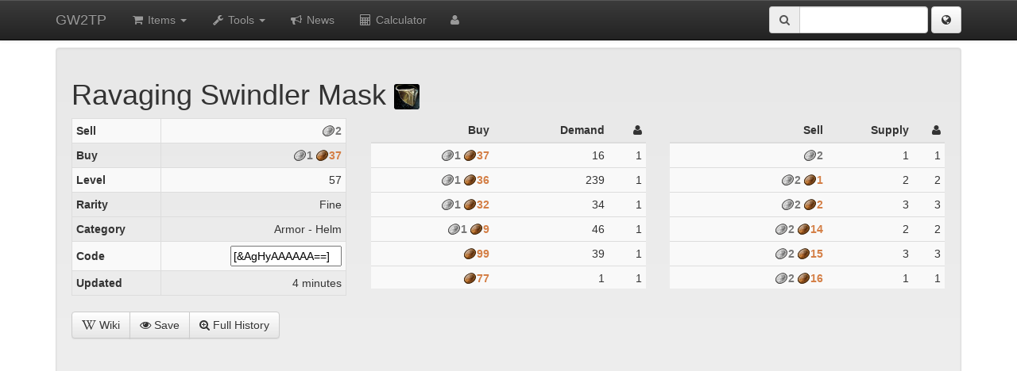

--- FILE ---
content_type: text/html; charset=utf-8
request_url: https://www.gw2tp.com/item/242-ravaging-swindler-mask
body_size: 4876
content:
<!DOCTYPE html>
<html>
<head>
    <title>Ravaging Swindler Mask - GW2TP</title>
    <meta http-equiv="X-UA-Compatible" content="IE=edge">
    <meta name="viewport" content="width=device-width, initial-scale=1">    
    <link href="/static/css/bootstrap.min.css?5" rel="stylesheet">
    <link href="/static/css/bootstrap-theme.min.css?4" rel="stylesheet">
    <link href="/static/css/jquery.pnotify.default.css" rel="stylesheet">
    <link href="/static/css/main.css?24" rel="stylesheet">
    <link href="//maxcdn.bootstrapcdn.com/font-awesome/4.4.0/css/font-awesome.min.css" rel="stylesheet">
    <link rel="search" type="application/opensearchdescription+xml" href="https://www.gw2tp.com/static/search_en.xml" title="GW2TP" />
    
    <!--[if lt IE 9]>
    <script src="//cdnjs.cloudflare.com/ajax/libs/html5shiv/3.6.2/html5shiv.js"></script>
    <script src="//cdnjs.cloudflare.com/ajax/libs/respond.js/1.3.0/respond.js"></script>
    <![endif]-->
</head>
<body>
    <div id="calculator" class="modal fade">
    <div class="modal-dialog">
        <div class="modal-content">
            <div class="modal-body"></div>
            <div class="modal-footer"><button type="button" class="btn btn-default" data-dismiss="modal">Close</button></div>
        </div>
    </div>
</div>
<div class="navbar navbar-inverse navbar-fixed-top">
    <div class="container">
        <div class="navbar-header">
            <button type="button" class="navbar-toggle" data-toggle="collapse" data-target=".navbar-collapse">
                <i class="fa fa-fw fa-align-justify" style="color:white"></i>
            </button>
            <a class="navbar-brand" href="/">GW2TP</a>
        </div>
        
        <div class="navbar-collapse collapse">
            <ul class="nav navbar-nav">
                <li class="dropdown ">
                    <a href="#" class="dropdown-toggle" data-toggle="dropdown"><i class="fa fa-fw fa-shopping-cart"></i> Items <b class="caret"></b></a>
                    <ul class="dropdown-menu">
                        <li><a href="/search"><i class="fa fa-search"></i> Search</a></li>
                        <li><a href="/new-items"><i class="fa fa-asterisk"></i> New Items</a></li>
                        <li><a href="/search?sort=spread&buymin=50&supplymin=500&demandmin=500"><i class="fa fa-refresh"></i> Flip</a></li>
                        <li><a href="/custom-list"><i class="fa fa-fw fa-list"></i> Custom List</a></li>
                    </ul>
                </li>
                
                <li class="dropdown ">
                    <a href="#" class="dropdown-toggle" data-toggle="dropdown"><i class="fa fa-fw fa-wrench"></i> Tools <b class="caret"></b></a>
                    <ul class="dropdown-menu">
                        <li><a href="/gems"><i class="fa fa-fw fa-star-o"></i> Gems</a></li>
                        <li><a href="/recipes"><i class="fa fa-fw fa-flask"></i> Recipes</a></li>
                        <li><a href="/api"><i class="fa fa-fw fa-cloud"></i> API</a></li>

                        <li class="nav-divider"></li>

                        <li><a href="/news"><i class="fa fa-fw fa-bullhorn"></i> GW2 News</a></li>
                        <li><a href="/blackmarket"><i class="fa fa-fw fa-star"></i> Blackmarket</a></li>
                    </ul>
                </li>

                <li class=""><a href="/site-news"><i class="fa fa-fw fa-bullhorn"></i> News</a></li>

                <li><a data-toggle="modal" data-target="#calculator" href="/calculator-raw">
                    <i class="fa fa-fw fa-calculator"></i> Calculator</a>
                </li>
                
                <li id="login-dropdown" class="dropdown">
                    <a href="#" class="dropdown-toggle" data-toggle="dropdown"><i class="fa fa-user"></i></a>
                    <div id="login-form" class="dropdown-menu pull-right" style="padding: 10px;">
                        <input id="login-user" type="text" maxlength="32" placeholder="Name" />
                        <input id="login-password" style="margin-bottom:15px;" type="password" maxlength="32" placeholder="Password" />
                        <div id="captcha"></div>
                        <table style="margin-bottom:15px;">
                        <tr>
                            <td><a id="login-login" href="javascript:void(0)" class="btn btn-default"><i class="fa fa-check-circle-o"></i> Login</a></td>
                            <td><a id="login-register" href="javascript:void(0)" class="btn btn-default"><i class="fa fa-pencil-square-o"></i> Register</a></td>
                            <td><img id="throbber" style="display:none;" src="/static/img/throbber.gif"></img></td>
                        </tr>
                        </table>
                        <div id="login-status" style="color: #333;"></div>
                        <p class="navbar">Signing up allows access to features like favoriting items.</p>
                    </div>
                    <ul id="login-menu" class="dropdown-menu pull-right" style="display:none;">
                        <li><a href="/settings">Settings</a></li>
                        <li><a id="login-logout" href="javascript:void(0)">Logout</a></li>
                    </ul>
                </li>
            </ul>
            
            <form action="/search" method="get" class="navbar-form navbar-right">
                <div class="form-group">
                    <span class="input-group" style="width:200px">
                        <span class="input-group-addon"><i class="fa fa-search"></i></span>
                        <input id="searchbox" class="form-control" type="text" name="name" onkeydown="if (event.keyCode == 13) { this.form.submit(); return false; }" />
                    </span>
                </div>
                
                <span class="dropdown">
                    <button title="language" id="language-label" class="btn btn-default dropdown-toggle" data-toggle="dropdown" href="#">
                        <i class="fa fa-globe"></i>
                    </button>
                    <ul class="dropdown-menu" role="menu" aria-labelledby="language-label">
                        <li><a href="javascript:void(0)" onclick="changeSubdomain('de');return false;">Deutsch</a></li>
                        <li><a href="javascript:void(0)" onclick="changeSubdomain('www');return false;">English</a></li>
                        <li><a href="javascript:void(0)" onclick="changeSubdomain('es');return false;">Español</a></li>
                        <li><a href="javascript:void(0)" onclick="changeSubdomain('fr');return false;">Français</a></li>
                        <li><a href="javascript:void(0)" onclick="changeSubdomain('ru');return false;">Русский</a></li>
                        <li><a href="javascript:void(0)" onclick="changeSubdomain('zh');return false;">简体中文</a></li>
                    </ul>
                </span>
            </form>

        </div>
    </div>
</div>
    <div class="container">
        



<div class="well">
<div class="container-fluid">
<div class="row">
<div class="col-md-12">
    <h1 id="name" class="pull-left"><span class="item-tools" data-id=242>Ravaging Swindler Mask <img class="rounded icon32" src="https://render.guildwars2.com/file/F1D496205002073C9656A7E6E7550D0041045F0E/61016.jpg"></img></span></h1>
    <div class="pull-right" style="height:24px"><i id="spinner" class="fa fa-cog fa-spin fa-2x"></i></div>
</div>

<div class="col-md-4">
<table class="table table-condensed table-bordered table-striped">
<tbody>
<tr><td class="align-left"><strong>Sell</strong></td><td id="sell-price" data-price="200" class="formatgw2money align-right">200</td></tr>
<tr><td class="align-left"><strong>Buy</strong></td><td id="buy-price" data-price="137" class="formatgw2money align-right">137</td></tr>
<tr><td class="align-left"><strong>Level</strong></td><td class="align-right">57</td></tr>
<tr><td class="align-left"><strong>Rarity</strong></td><td class="align-right">Fine</td><tr>
<tr><td class="align-left"><strong>Category</strong></td><td class="align-right">Armor - Helm</td></tr>
<tr><td class="align-left"><strong>Code</strong></td><td class="align-right"><input type="text" readonly style="max-width:140px" value="[&amp;AgHyAAAAAA==]"></td></tr>
<tr><td class="align-left"><strong>Updated</strong></td><td id="updated" class="align-right timestamp" data-timestamp="1768455990"></td>
</tbody>
</table>
</td>
</div>

<div class="col-md-4" style="height:215px;overflow-y:auto">
<table class="table table-striped table-condensed table-hover">
<thead><tr>
    <th><i id="buy-trend" class="fa"></i><span id="buy-trend-text">Buy</span></th>
    <th><i id="demand-trend" class="fa"></i><span id="demand-trend-text">Demand</span></th>
    <th><i class="fa fa-user"></i></th>
</tr></thead>
<tbody id="buy-orders"></tbody>
</table>
</div>
<div class="col-md-4" style="height:215px;overflow:auto">
<table class="table table-striped table-condensed table-hover">
<thead><tr>
    <th><i id="sell-trend" class="fa"></i><span id="sell-trend-text">Sell</span></th>
    <th><i id="supply-trend" class="fa"></i><span id="supply-trend-text">Supply</span></th>
    <th><i class="fa fa-user"></i></th>
</tr></thead>
<tbody id="sell-orders"></tbody>
</table>
</div>

</div>
<div id="description"></div>
<div class="btn-group">

<a href="/api/link?u=http://wiki.guildwars2.com/wiki/Ravaging_Swindler_Mask" rel="nofollow" target="_blank" class="btn btn-default"><i class="fa fa-wikipedia-w"></i> Wiki</a>
<a data-id="242" href="javascript:void(0)" class="btn btn-default watch-item"><i class="fa fa-eye"></i> Save</a>
<a class="btn btn-default" href="?full=1" rel="nofollow"><i class="fa fa-search-plus"></i> Full History</a>
</div>

<div></div>

<noscript>This website requires JavaScript. Your Javascript is disabled.</noscript>

<div id="chart" style="height:500px"></div>



    </div>

<!-- Google tag (gtag.js) -->
<script async src="https://www.googletagmanager.com/gtag/js?id=G-YTL0VB68RY"></script>
<script>
  window.dataLayer = window.dataLayer || [];
  function gtag(){dataLayer.push(arguments);}
  gtag('js', new Date());

  gtag('config', 'G-YTL0VB68RY');
</script>

<script src="//ajax.googleapis.com/ajax/libs/jquery/1.10.2/jquery.min.js"></script>
<script src="/static/js/bootstrap.min.js?4"></script>

<script src="https://cdnjs.cloudflare.com/ajax/libs/highstock/6.0.3/highstock.js" integrity="sha512-xStuxZIFeepdcpLwBhqIuU761mDfYUDbV8C8lUiTX96W+kyL+AYmY9l3o/Ku30gEek9l+hUJGQpmT4pcVm6LeA==" crossorigin="anonymous" referrerpolicy="no-referrer"></script>
<script src="https://cdnjs.cloudflare.com/ajax/libs/highstock/6.0.3/js/indicators/indicators.js" integrity="sha512-NDbUD8HJ0A5ZjfhzCwsJcaaxh3iVvcq1J8CI5Uea2fZycBCIwchl/7JkoH6FLDlzAgh2Ba6rkzCJE0sqgNvzcg==" crossorigin="anonymous" referrerpolicy="no-referrer"></script>

<script src="/static/js/moment.js?1"></script>
<script src="/static/js/ZeroClipboard.min.js"></script>
<script src="/static/js/jquery.pnotify.min.js"></script>

<script src="/static/js/main.js?23"></script>
<script src="/static/js/login.js?6"></script>
<script src="/static/js/chart.js?16"></script>


<script type="text/javascript">
var SIGNED = false;
var LANGUAGE = 'en';
var ITEM_LANGUAGE = 'en';
moment.lang(LANGUAGE == 'zh' ? 'zh-cn' : LANGUAGE);


$('#report-old').click(function(){
    $(this).addClass('disabled');
    $.post('/api/report-old-item', {language: ITEM_LANGUAGE, id: 242}, function() {
        $.pnotify({text: 'Item marked for update', type: 'success', delay: 1000})
    });
});

var args = {
    id: 242, 
};

$.getJSON('/api/trends', args, function(raw_data) {
    var sell_data = Gwt.extractChartData(raw_data, 1);
    var buy_data  = Gwt.extractChartData(raw_data, 2);
    var supply_data = Gwt.extractChartData(raw_data, 3);
    var demand_data = Gwt.extractChartData(raw_data, 4);

    chart = Gwt.drawChart($('#chart'), {
        plotOptions: {
            series: {
                marker: {
                    enabled: false
                }
            }
        },
        series: [
            {name: "Sell", id: 'sell', data: sell_data, currency: 'gw2', yAxis: 0, visible: false},
            {name: "Buy", id: 'buy', data: buy_data, currency: 'gw2', yAxis: 0, visible: false},
            {name: "Supply", data: supply_data, yAxis: 1},
            {name: "Demand", data: demand_data, yAxis: 1, visible: false},
            {name: "Sell SMA", type: 'sma', linkedTo: 'sell', currency: 'gw2', yAxis: 0, params: {period: 14}, 
                pointIntervalUnit: 'day', visible: true, showInLegend: true,
                dataGrouping: {
                    approximation: 'averages',
                    groupPixelWidth: 5
                }
            },
            {name: "Buy SMA", type: 'sma', linkedTo: 'buy', currency: 'gw2', yAxis: 0, params: {period: 14}, 
                pointIntervalUnit: 'day', visible: true, showInLegend: true,
                dataGrouping: {
                    approximation: 'averages',
                    groupPixelWidth: 5
                }                
            }                
        ],
        legend: {
            enabled: true,
            floating: true,
            verticalAlign: 'top'
        },
        scrollbar: {
            enabled: false
        },
        yAxis: [
            {
                startOnTick: false,
                endOnTick: false,
                height: 150,
                labels: {
                    useHTML: true,
                    formatter: function() {
                        return Gwt.formatCurrency(this.value);
                    }
                }
            },
            {
                floor: 0,
                top: 250,
                height: 120,
            }

        ],
    });
});

var first_pass = true;
var last_buy,last_demand,last_sell,last_supply,g_update_timer;

function refreshListings() {
    $('#spinner').show()
    $.getJSON('https://api.guildwars2.com/v2/commerce/listings', {ids: 242}, function(data) {
        data = data[0]
        if(data.length > 1 && data.buys[0].unit_price < data.buys[data.buys.length-1].unit_price)
            data.buys.reverse();
        var table = $('#buy-orders');
        table.html('');
        var now_demand = 0;
        var now_supply = 0;
        var now_buy = data.buys.length == 0 ? 0 : data.buys[0].unit_price;
        var now_sell = data.sells.length == 0 ? 0 : data.sells[0].unit_price;        
        
        for(var i=0;i<data.buys.length;i++) {
            var listing = data.buys[i];
            table.append('<tr><td>'+Gwt.formatCurrency(listing.unit_price)+'</td><td>'+listing.quantity+'</td><td>'+listing.listings+'</td><tr>');
            now_demand += listing.quantity;
        }
        
        table = $('#sell-orders');
        table.html('');
        for(var i=0;i<data.sells.length;i++) {
            var listing = data.sells[i];
            table.append('<tr><td>'+Gwt.formatCurrency(listing.unit_price)+'</td><td>'+listing.quantity+'</td><td>'+listing.listings+'</td><tr>');
            now_supply += listing.quantity;
        }
        $('#spinner').hide()
                
        if(!first_pass) {
            if(now_buy != last_buy) {
                var direction = now_buy > last_buy ? 'up' : 'down';
                var color = direction == 'up' ? 'green' : 'red';
                $('#buy-trend').removeClass('fa-arrow-up fa-arrow-down').addClass('fa-arrow-'+direction).css('color', color).fadeOut(1000).fadeIn(1000);
                $('#buy-trend-text').html(Gwt.formatCurrency(Math.abs(now_buy - last_buy))).fadeIn();
                $('#buy-price').html(Gwt.formatCurrency(now_buy));
            } else {
                $('#buy-trend').fadeOut();
                $('#buy-trend-text').html('Buy');
            }
            
            if(now_demand != last_demand) {
                var direction = now_demand > last_demand ? 'up' : 'down';
                var color = direction == 'up' ? 'green' : 'red';
                $('#demand-trend').removeClass('fa-arrow-up fa-arrow-down').addClass('fa-arrow-'+direction).css('color', color).fadeOut(1000).fadeIn(1000);
                $('#demand-trend-text').html(Math.abs(now_demand - last_demand)).fadeIn();
            } else {
                $('#demand-trend').fadeOut();
                $('#demand-trend-text').html('Demand');
            }
            
            if(now_sell != last_sell) {
                var direction = now_sell > last_sell ? 'up' : 'down'; 
                var color = direction == 'up' ? 'green' : 'red';
                $('#sell-trend').removeClass('fa-arrow-up fa-arrow-down').addClass('fa-arrow-'+direction).css('color', color).fadeOut(1000).fadeIn(1000);
                $('#sell-trend-text').html(Gwt.formatCurrency(Math.abs(now_sell - last_sell))).fadeIn();
                $('#sell-price').html(Gwt.formatCurrency(now_sell));
            } else {
                $('#sell-trend').fadeOut();
                $('#sell-trend-text').html('Sell');
            }
            
            if(now_supply != last_supply) {
                var direction = now_supply > last_supply ? 'up' : 'down';
                var color = direction == 'up' ? 'green' : 'red';
                $('#supply-trend').removeClass('fa-arrow-up fa-arrow-down').addClass('fa-arrow-'+direction).css('color', color).fadeOut(1000).fadeIn(1000);
                $('#supply-trend-text').html(Math.abs(now_supply - last_supply)).fadeIn();
            } else {
                $('#supply-trend').fadeOut();
                $('#supply-trend-text').html('Supply');
            }
            
            $('#updated').attr('data-timestamp', new Date().getTime());
            if(g_update_timer === undefined) {
                function updateUpdated() {
                    var updated = parseInt($('#updated').attr('data-timestamp'));
                    $('#updated').html(Math.round((new Date().getTime() - updated) / 1000));
                }
                g_update_timer = setInterval(updateUpdated, 1000);
            }
        } else {
            first_pass = false;     
        }
        last_buy = now_buy;
        last_demand = now_demand;
        last_sell = now_sell;
        last_supply = now_supply;
        
        setTimeout(refreshListings, 60*1000);
    });
}
refreshListings();
</script>

<script defer src="https://static.cloudflareinsights.com/beacon.min.js/vcd15cbe7772f49c399c6a5babf22c1241717689176015" integrity="sha512-ZpsOmlRQV6y907TI0dKBHq9Md29nnaEIPlkf84rnaERnq6zvWvPUqr2ft8M1aS28oN72PdrCzSjY4U6VaAw1EQ==" data-cf-beacon='{"version":"2024.11.0","token":"7659f1517cb148b0b9b404ec3c0cce6c","r":1,"server_timing":{"name":{"cfCacheStatus":true,"cfEdge":true,"cfExtPri":true,"cfL4":true,"cfOrigin":true,"cfSpeedBrain":true},"location_startswith":null}}' crossorigin="anonymous"></script>
</body>
</html>




--- FILE ---
content_type: text/css
request_url: https://www.gw2tp.com/static/css/main.css?24
body_size: 343
content:
body {
    padding-top: 60px;
    padding-bottom: 40px;
}
.fixed-font {
    font-family: Monaco, Menlo, Consolas, "Courier New", monospace;
}
.unfixed-font {
    font-family: "Helvetica Neue",Helvetica,Arial,sans-serif;
}

.icon32 {
    height: 32px;
    width: 32px;
    min-width: 32px;
}

.rounded {
    -webkit-border-radius: 3px;
    -moz-border-radius: 3px;
    border-radius: 3px;
}

.align-left {
    text-align: left !important;
}

.align-right {
    text-align: right !important;
}

.copper {
    color: #D47F46;
    font-weight:bold;
}

.silver {
    color: #787878;
    font-weight:bold;
}

.gold {
    color: #E68A00;
    font-weight:bold;
}

.copper-img,
.silver-img,
.gold-img,
.gem-img {
    height: 16px;
    width: 16px;
    background-repeat:no-repeat;
    display: inline-block;
    vertical-align: text-top;
    margin-top: 1px;
}

.copper-img {
    background-image:url('/static/img/copper.png');
}
.silver-img {
    background-image:url('/static/img/silver.png');
}
.gold-img {
    background-image:url('/static/img/gold.png');
}
.gem-img {
    background-image:url('/static/img/gem.png');
}

.placeholder {
    color: #aaa;
}

.item-description {
    background-image: url('/static/img/gw2bg.jpg');
    border: 1px solid black;
    color: white;
    padding: 10px;
    width: 250px;
    vertical-align: top;
}
.item-stat {
    color: #29FD2E;
}
/* bootstrap overrides */
.table th, .table td {
    vertical-align: middle !important;
    text-align: right;
}
.navbar-inner {
    height: 40px;
}
.search-block {
    display: inline-block;
    margin-top: 10px;
}
.btn.disabled {
    opacity: 0.9;
}

.btnhover {
    color:#333333;text-decoration:none;background-position:0 -15px;-webkit-transition:background-position 0.1s linear;-moz-transition:background-position 0.1s linear;-o-transition:background-position 0.1s linear;transition:background-position 0.1s linear;background-color:#e6e6e6;
}

.badge-important {
    background-color: #b94a48;
}
.badge-success {
    background-color: #468847;
}

